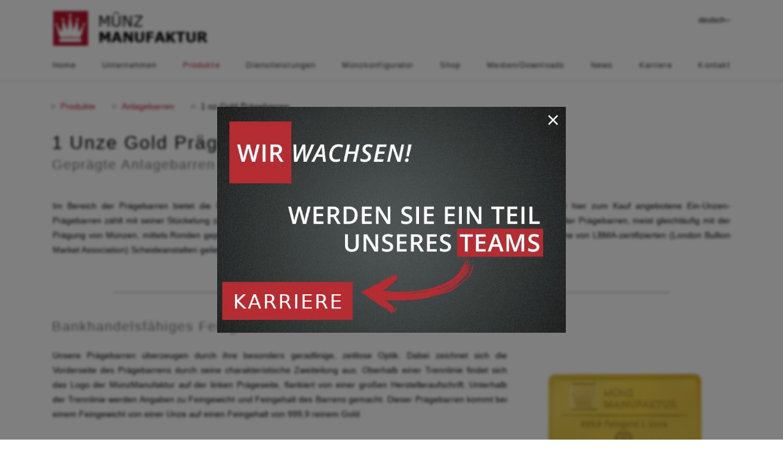

--- FILE ---
content_type: text/html; charset=UTF-8
request_url: https://www.muenzmanufaktur.com/1-oz-gold-praegebarren
body_size: 6693
content:
<!DOCTYPE html>


<html lang="de">
<head>
    <meta http-equiv="content-type" content="text/html; charset=utf-8" />
    <meta name="viewport" content="width=device-width, initial-scale=1.0"/>

                 <link rel="alternate" href="https://www.muenzmanufaktur.com/1-oz-gold-praegebarren" hreflang="de-DE" />    
                        <link rel="alternate" href="https://www.muenzmanufaktur.com/1-oz-gold-minted-ingots" hreflang="en-US" />    
                         
    <title>MünzManfaktur Gold Prägebarren 1 unze</title>
    <meta name="description" content="1oz Goldbarren als Prägebarren von der MünzManufaktur kaufen oder verkaufen. Jetzt im Onlineshop zum Bestpreis sichern!" />
    <meta name="keywords" content="" />
    <link rel="stylesheet" type="text/css" href="site/templates/standard/css/layout.css" />    
    <link rel="apple-touch-icon" sizes="57x57" href="/apple-icon-57x57.png">
<link rel="apple-touch-icon" sizes="60x60" href="/apple-icon-60x60.png">
<link rel="apple-touch-icon" sizes="72x72" href="/apple-icon-72x72.png">
<link rel="apple-touch-icon" sizes="76x76" href="/apple-icon-76x76.png">
<link rel="apple-touch-icon" sizes="114x114" href="/apple-icon-114x114.png">
<link rel="apple-touch-icon" sizes="120x120" href="/apple-icon-120x120.png">
<link rel="apple-touch-icon" sizes="144x144" href="/apple-icon-144x144.png">
<link rel="apple-touch-icon" sizes="152x152" href="/apple-icon-152x152.png">
<link rel="apple-touch-icon" sizes="180x180" href="/apple-icon-180x180.png">
<link rel="icon" type="image/png" sizes="192x192"  href="/android-icon-192x192.png">
<link rel="icon" type="image/png" sizes="32x32" href="/favicon-32x32.png">
<link rel="icon" type="image/png" sizes="96x96" href="/favicon-96x96.png">
<link rel="icon" type="image/png" sizes="16x16" href="/favicon-16x16.png">
<link rel="icon" href="/favicon.ico">
<link rel="manifest" href="/manifest.json">
<meta name="msapplication-TileColor" content="#ffffff">
<meta name="msapplication-TileImage" content="/ms-icon-144x144.png">
<meta name="theme-color" content="#ffffff">

<link rel="canonical" href="https://www.muenzmanufaktur.com/1-oz-gold-praegebarren" />

    <script type="text/javascript" src="site/templates/scripts/jquery.js"></script>
   
   
    
            <link rel="stylesheet" type="text/css" href="modules/basisContactForm/template/css/frontend.css" />
            <script type="text/javascript" src="modules/basisContactForm/template/scripts/jquery.validate.js"></script>
             

 <script type="application/ld+json">
    {
      "@context": "https://schema.org",
      "@type": "BreadcrumbList",
      "itemListElement": [
                
                
               
       
      
      {
        "@type": "ListItem",
        "position": 1,
        "name": "Produkte",
        "item": "https://www.muenzmanufaktur.com/produkte"
      },

              
       
      
      {
        "@type": "ListItem",
        "position": 2,
        "name": "Anlagebarren",
        "item": "https://www.muenzmanufaktur.com/anlagebarren"
      },

              
                
      
      {      
        "@type": "ListItem",
        "position": 3,
        "name": "1 oz Gold Prägebarren",
        "item": "https://www.muenzmanufaktur.com/1-oz-gold-praegebarren"
      }
      
      
       
      
      ]
    }
</script>                 
  
 
 	

<script type="application/ld+json">
{
  "@context": "https://schema.org",
  "@type": "Corporation",
  "name": "M&Uuml;NZMANUFAKTUR Medaillen und M&uuml;nzen GmbH",
  "url": "https://www.muenzmanufaktur.com/",
  "logo": "https://www.muenzmanufaktur.com/images/dbimages/logo_0000017.png",
  "contactPoint": {
    "@type": "ContactPoint",
    "telephone": "+49 7033 69274 0",
    "contactType": "customer service",
    "areaServed": "DE",
    "availableLanguage": ["en","German"]
  },
  "sameAs": [
    "https://www.facebook.com/muenzmanufaktur/"
  ]
}
</script>

<script type="text/javascript">
    $(document).ready(function() {
        let jqGoogleMapsWrapper = $('.google-maps');
        jqGoogleMapsWrapper.children('iframe').hide();
        let jqGoogleMapsConsentBG = $('<div class="googlemaps-consent-background"><p><span>Mit dem Laden der Karte akzeptieren Sie die Datenschutzerkl&auml;rung von Google.</span></p><p><a href="https://policies.google.com/privacy?hl=de" style="font-size: 14px;background-color: #fbebe1;padding: 10px 20px 6px 20px;border-radius: 5px;">Mehr erfahren</a></p></div>');
        jqGoogleMapsWrapper.append(jqGoogleMapsConsentBG);
        let jqGoogleMapsConsentBtn = $('<button>Karte anzeigen</button>')
        jqGoogleMapsConsentBtn.on('click', function (evt) {
            $('.googlemaps-consent-background').hide();
            let jqGoogleMapsIframe = $('.google-maps iframe');
            jqGoogleMapsIframe.attr('src', jqGoogleMapsIframe.data('src')).show();
        });
        jqGoogleMapsConsentBG.append(jqGoogleMapsConsentBtn);
    });
</script>

<script type="application/ld+json">
{
  "@context": "https://schema.org",
  "@type": "LocalBusiness",
  "name": "M&Uuml;NZMANUFAKTUR Medaillen und M&uuml;nzen GmbH",
  "image": "https://www.muenzmanufaktur.com/images/dbimages/logo_0000017.png",
  "@id": "https://www.muenzmanufaktur.com/",
  "url": "https://www.muenzmanufaktur.com/",
  "telephone": "+49 7033 69274 0",
  "address": {
    "@type": "PostalAddress",
    "streetAddress": "Frankenstra&szlig;e 1",
    "addressLocality": "Heimsheim",
    "postalCode": "71296",
    "addressCountry": "DE"
  },
  "geo": {
    "@type": "GeoCoordinates",
    "latitude": 48.8254101,
    "longitude": 8.8712308
  },
  "openingHoursSpecification": [{
    "@type": "OpeningHoursSpecification",
    "dayOfWeek": [
      "Monday",
      "Tuesday",
      "Wednesday",
      "Thursday"
    ],
    "opens": "08:30",
    "closes": "16:00"
  },{
    "@type": "OpeningHoursSpecification",
    "dayOfWeek": "Friday",
    "opens": "08:30",
    "closes": "12:00"
  }],
  "sameAs": [
"https://www.facebook.com/muenzmanufaktur/"
  ] 
}
</script>


              
 
 
  
</script>
    <script type="text/javascript">
        $(document).ready(function() {
            if (document.cookie.split(';').some((item) => item.trim().startsWith('DSGVO-Consent='))) {
                $('.consent-wrapper').hide();
            } else {
                $('.consent-popup').on('click', function() {
                    document.cookie = "DSGVO-Consent=accepted; path=/; max-age=" + (24 * 60 * 60);
                    $('.consent-wrapper').fadeOut();
                });
            }
        });
    </script>
 
 

               
 
 
  
</head>
<body>  


<header>

    
    <div class="container">
    <div class="logo"><a href="https://www.muenzmanufaktur.com/"><img src="images/dbimages/logo_0000017.png" alt="Logo der M&uuml;nzManufaktur" tite="Logo M&uuml;nzManufaktur" /></a></div>

<!--        <form class="search" name="suchForm" method="post">
            <input type="text" name="suchInput" value="Suchbegriff eingeben" onclick="if (this.value == 'Suchbegriff eingeben') { this.value = '' };" />
        </form>
-->






                <form class="languageBox" name="sprachwahl" method="get" action="https://www.muenzmanufaktur.com/"> 
          <select name="sprachid" onchange="if (document.sprachwahl.sprachid.value){ document.location.href = document.sprachwahl.sprachid.value; }">                        
             
            <option value="https://www.muenzmanufaktur.com/1-oz-gold-praegebarren" selected="selected">
            deutsch            </option>
                                        
             
            <option value="https://www.muenzmanufaktur.com/1-oz-gold-minted-ingots">
            english            </option>
                                        
          </select>
        </form>
        

    </div>




 


<nav class="firstNav">
    <div class="container">
        <a class="toggleMenu" style="display: none;" href="#">   <i class="fa fa-bars"></i>   </a>
        <ul class="nav2">
                        <li><a  href="home">Home</a>
           
                            </li>
                        <li><a  href="unternehmen">Unternehmen</a>
           
                                    <ul>
                                                <li>
                        <a href="team">Team</a>
                        
                        
                                                    </li>
                                                <li>
                        <a href="geschichte">Geschichte</a>
                        
                        
                                                    </li>
                                                <li>
                        <a href="referenzen">Referenzen</a>
                        
                        
                                                    </li>
                                                <li>
                        <a href="philosophie">Philosophie</a>
                        
                        
                                                    </li>
                                                <li>
                        <a href="zertifizierung">Zertifizierung</a>
                        
                        
                                                    </li>
                                            </ul>
                                </li>
                        <li><a style="color:#b5122c"; href="produkte">Produkte</a>
           
                                    <ul>
                                                <li>
                        <a href="medaillen">Medaillen</a>
                        
                        
                                                            <ul>
                                                                        <li><a href="staedtemedaillen">Städtemedaillen</a></li>
                                                                        <li><a href="schuetzenmedaillen">Schützenmedaillen</a></li>
                                                                        <li><a href="promotionsmedaillen">Promotionsmedaillen</a></li>
                                                                        <li><a href="firmenmedaillen">Firmenmedaillen</a></li>
                                                                        <li><a href="vereinsmedaillen">Vereinsmedaillen</a></li>
                                                                        <li><a href="gemeindemedaillen">Gemeindemedaillen</a></li>
                                                                        <li><a href="jubilaeumsmedaillen">Jubiläumsmedaillen</a></li>
                                                                        <li><a href="gedenkmedaillen">Gedenkmedaillen</a></li>
                                                                        <li><a href="ehrenmedaillen">Ehrenmedaillen</a></li>
                                                                        <li><a href="dienstjubilaeum-20-jahre">Dienstjubiläum 20 Jahre</a></li>
                                                                    </ul>
                                                        </li>
                                                <li>
                        <a href="muenzen">Münzen</a>
                        
                        
                                                    </li>
                                                <li>
                        <a href="sonderanfertigungen">Sonderanfertigungen</a>
                        
                        
                                                    </li>
                                                <li>
                        <a href="sonstiges">Sonstiges</a>
                        
                        
                                                    </li>
                                                <li>
                        <a href="anlagebarren">Anlagebarren</a>
                        
                        
                                                            <ul>
                                                                        <li><a href="1-oz-gold-gussbarren">1 oz Gold Gussbarren</a></li>
                                                                        <li><a href="50-g-gold-gussbarren">50 g Gold Gussbarren</a></li>
                                                                        <li><a href="100-g-gold-gussbarren">100 g Gold Gussbarren</a></li>
                                                                        <li><a href="250-g-gold-gussbarren">250 g Gold Gussbarren</a></li>
                                                                        <li><a href="500-g-gold-gussbarren">500 g Gold Gussbarren</a></li>
                                                                        <li><a href="1-kg-gold-gussbarren">1 kg Gold Gussbarren</a></li>
                                                                        <li><a href="1-g-gold-praegebarren">1 g Gold Prägebarren</a></li>
                                                                        <li><a href="5-g-gold-praegebarren">5 g Gold Prägebarren</a></li>
                                                                        <li><a href="10-g-gold-praegebarren">10 g Gold Prägebarren</a></li>
                                                                        <li><a href="1-oz-gold-praegebarren">1 oz Gold Prägebarren</a></li>
                                                                        <li><a href="50-g-gold-praegebarren">50 g Gold Prägebarren</a></li>
                                                                        <li><a href="100-g-gold-praegebarren">100 g Gold Praegebarren</a></li>
                                                                    </ul>
                                                        </li>
                                                <li>
                        <a href="motivbarren">Motivbarren</a>
                        
                        
                                                    </li>
                                            </ul>
                                </li>
                        <li><a  href="dienstleistungen">Dienstleistungen</a>
           
                                    <ul>
                                                <li>
                        <a href="design-und-entwicklung">Design & Entwicklung</a>
                        
                        
                                                    </li>
                                                <li>
                        <a href="praegewerkzeuge">Prägewerkzeuge</a>
                        
                        
                                                    </li>
                                                <li>
                        <a href="rondenfertigung">Rondenfertigung</a>
                        
                        
                                                    </li>
                                                <li>
                        <a href="gravurservice">Gravurservice</a>
                        
                        
                                                    </li>
                                                <li>
                        <a href="galvanik">Galvanik</a>
                        
                        
                                                    </li>
                                                <li>
                        <a href="verpackung">Verpackung</a>
                        
                        
                                                    </li>
                                                <li>
                        <a href="schaupraegung">Schauprägung</a>
                        
                        
                                                    </li>
                                                <li>
                        <a href="auftragspraegungen">Auftragsprägungen</a>
                        
                        
                                                    </li>
                                                <li>
                        <a href="technologie">Technologie / Werkstoffe</a>
                        
                        
                                                    </li>
                                                <li>
                        <a href="recycling">Edelmetall Recycling</a>
                        
                        
                                                    </li>
                                                <li>
                        <a href="juwelierservice">Juwelierservice</a>
                        
                        
                                                    </li>
                                                <li>
                        <a href="consulting">Consulting</a>
                        
                        
                                                    </li>
                                            </ul>
                                </li>
                        <li><a  href="muenzkonfigurator">Münzkonfigurator</a>
           
                            </li>
                        <li><a  href="shop">Shop</a>
           
                            </li>
                        <li><a  href="download">Medien/Downloads</a>
           
                            </li>
                        <li><a  href="news">News</a>
           
                            </li>
                        <li><a  href="karriere">Karriere</a>
           
                            </li>
                        <li><a  href="kontakt">Kontakt</a>
           
                            </li>
                    </ul>
    </div>
</nav> 



</header>

        <div class="consent-wrapper">
        <div class="consent-background-mask"></div>
        <div class="consent-popup"></div>
    </div>
    <script type="text/javascript">
    
    function getAllBoxImagesDonePromise() {
        var d = $.Deferred();
        var imgs = $(".page-boxes-wrapper img");
        imgs.one("load.allimages error.allimages", function() {
            imgs = imgs.not(this);
            if (imgs.length == 0) {
                d.resolve();
            }
        });

        var complete = imgs.filter(function() { return this.complete; });

        complete.off(".allimages");
        imgs = imgs.not(complete);
        complete = undefined;

        if (imgs.length == 0) {
            d.resolve();
        }

        return d.promise();
    }

    function adjustBoxWrapperHeight() {

        let jqBoxesWrapper = $('.page-boxes-wrapper');
        if(jqBoxesWrapper.length > 0) {
            jqBoxesWrapper.each(function(index, boxWrapper){
                let columnHeights = [0,0,0];
                let columnIndex = 0;
                let jqBoxWrapper = $(boxWrapper);
                jqBoxWrapper.children(':visible').each(function(index, element) {
                    let jqElement = $(element);
                    console.log(element, jqElement.outerHeight(true));
                    if(jqElement.hasClass('page-box-threecol-break') || jqElement.hasClass('page-box-twocol-break')) {
                        columnIndex++;
                    } else {
                        columnHeights[columnIndex] += jqElement.outerHeight() + 1;
                    }
                });
                console.log(columnHeights);
                jqBoxWrapper.height(columnHeights.reduce(function(prev, cur) {if(cur > prev) return cur; return prev;}));
            });
        }
    }

    $(document).ready(function() {
        getAllBoxImagesDonePromise().then(adjustBoxWrapperHeight);
        $(window).on('resize', adjustBoxWrapperHeight);
    });
</script>

    <div class="page-text">
                <script type="application/ld+json">
        {
            "@context": "https://schema.org/",
            "@type": "Product",
            "@id": "https://www.muenzmanufaktur.com/1-oz-gold-praegebarren",
            "name": "1 Unze Gold Prägebarren",
            "image": "https://www.muenzmanufaktur.com/images/1_oz_goldbarren_gepraegt.jpg",
            "aggregateRating": {
                    "@type": "AggregateRating",
                    "ratingValue": "4,9",
                    "bestRating": "5",
                    "ratingCount": "22"
                }
        }
    </script>
<div class="page-head" style="height: 130px;">&nbsp;</div>

<div class="page-body" style="background-color: #fff; color: #a2a3a7">
<div class="page-content"><ul class="breadcrumb_nav"><li><a href="produkte">Produkte</a></li><li><a href="anlagebarren">Anlagebarren</a></li><li class="breadcrumb_nav_currentpage">1 oz Gold Prägebarren</li></ul>
<p>&nbsp;</p>

<h1><span style="color: #000;font-size: 140%;">1 Unze Gold Pr&auml;gebarren</span></h1>

<h2>Gepr&auml;gte Anlagebarren der M&uuml;nzManufaktur - 1 oz Gold</h2>

<div style="font-size: 14px;line-height: 24px;padding-top: 20px;padding-bottom: 10px;color: #000;margin-left: 1.3%;margin-right: 1.3%;text-align: justify;">Im Bereich der Pr&auml;gebarren bietet die <a href="/">M&uuml;nzManufaktur</a> gepr&auml;gtes Anlagegold in sechs verschiedenen <a href="https://de.wikipedia.org/wiki/St%C3%BCckelung" target="_blank">St&uuml;ckelungen</a> an. Der hier zum Kauf angebotene Ein-Unzen-Pr&auml;gebarren z&auml;hlt mit seiner St&uuml;ckelung zu den absoluten Klassikern unter den Goldbarren. Im Gegensatz zum Gussbarren wird der Pr&auml;gebarren, meist gleichl&auml;ufig mit der Pr&auml;gung von M&uuml;nzen, mittels Ronden gepr&auml;gt. Die M&uuml;nzManufaktur pr&auml;gt ihre <a href="https://www.muenzmanufaktur.com/anlagebarren">Anlagebarren</a> in Eigenproduktion mit Ronden, welche von LBMA-zertifizierten (London Bullion Market Association) Scheideanstalten geliefert werden.</div>

<p>&nbsp;</p>

<div id="seminarinformationen-separator">&nbsp;</div>

<h3>Bankhandelsf&auml;higes Feingold</h3>

<div style="font-size: 14px;line-height: 24px;padding-top: 20px;padding-bottom: 10px;color: #000;margin-left: 1.3%;margin-right: 1.3%;text-align: justify;"><img alt="1 oz Goldbarren geprägt" class="dreiunddreissigProzent" src="/images/1_oz_goldbarren_gepraegt.jpg" style="float: right;box-shadow: none;" title="Foto eines unserer geprägten Goldbarren mit einem Gewicht von 1 Unze" />Unsere Pr&auml;gebarren &uuml;berzeugen durch ihre besonders geradlinige, zeitlose Optik. Dabei zeichnet sich die Vorderseite des Pr&auml;gebarrens durch seine charakteristische Zweiteilung aus. Oberhalb einer Trennlinie findet sich das Logo der M&uuml;nzManufaktur auf der linken Pr&auml;geseite, flankiert von einer gro&szlig;en Herstelleraufschrift. Unterhalb der Trennlinie werden Angaben zu Feingewicht und Feingehalt des Barrens gemacht. Dieser Pr&auml;gebarren kommt bei einem Feingewicht von einer Unze auf einen Feingehalt von 999,9 reinem Gold.<br />
<br />
Als <strong>weiteres, eindrucksvolles Zeugnis von Qualit&auml;t</strong> finden sich&nbsp;den Angaben zu Gewicht und Feingehalt nachstehend, der &bdquo;Melter-Assayer&ldquo;-Stempel sowie die Pr&auml;gung &bdquo;Made in Germany&ldquo;.<br />
<br />
Die R&uuml;ckseite des Barrens bleibt frei von Angaben.</div>

<p>&nbsp;</p>

<div id="seminarinformationen-separator">&nbsp;</div>

<div class="page-boxes-wrapper">
<div class="page-box steuer-box2" style="padding: 20px;"><img alt="1 oz gold" src="images/schwarz-kachel.jpg" style="width: 100%;display: block;" /></div>

<p>&nbsp;</p>

<div class="page-box-threecol-break">&nbsp;</div>

<div class="page-box steuer-box3" style="background-color: #a2a3a7;padding: 20px;box-shadow: 0px 13px 14px 0px rgba(50, 50, 50, 0.6);">
<div class="interaction-box">
<div class="interaction-button"><a href="https://www.muenzkauf.de/shop/goldbarren/1-unze-goldbarren.html" style="color: #fff;" target="_blank">zum Shop</a></div>

<div class="interaction-link"><span>www.muenzkauf.de</span></div>
</div>
</div>

<div class="page-box-threecol-break">&nbsp;</div>

<div class="page-box-twocol-break">&nbsp;</div>

<div class="page-box steuer-box2" style="padding: 20px;"><img alt="anlagegold 1 oz" src="images/schwarz-kachel.jpg" style="width: 100%;display: block;" /></div>

<p>&nbsp;</p>
</div>

<div style="clear:both; float: none;"><!-- --></div>

<p>&nbsp;</p>

<div id="seminarinformationen-separator">&nbsp;</div>

<h3>Jetzt unverbindlich anfragen</h3>

<p>&nbsp;</p>

<p><script>

    $(document).ready(function(){
        // Validierung des Formulars beim Klick auf Absenden
        $("#formularsenden").validate({
            
            // Fehlerhandling ersetzen in das Label
            errorPlacement: function(error, element) {
                // Append error within linked label
                $( element )
                    .closest( "form" )
                    .find( "label[for='" + element.attr( "id" ) + "']" )
                    .append( error );
            },
            errorElement: "span",

            rules: {
                vorname: "required",
                name: "required",
                betreff: "required",
                text: "required",
 
                telefon: "number",
                email: {
                    required: true,
                    email: true
                }

            },
            //Standardtexte überschreiben / Übersetzen
            messages: {
                name: "Bitte ausfüllen.",
                vorname: "Bitte ausfüllen.",
                text: "Bitte ausfüllen.",
                betreff: "Bitte ausfüllen.",
                email: "Bitte geben Sie eine valide E-Mail Adresse ein."

            }
        })
    });


</script>

    <form id="formularsenden" name="kontaktFormular" method="post">
        <input type="hidden" name="formaction" value="absenden" />
        <div class="InputZweiteilig50Prozent">
            <label for="vorname">Vorname*:</label>
            <label for="name">Nachname*:</label>
            <input class="InputZweiteilig50Prozent" id="vorname" type="text" name="vorname" value="" />
            <input id="name" type="text" name="name" value="" />
        </div>
        <div>
            <label for="firma">Unternehmen:</label>
            <input id="firma" type="text" name="firma" value="" />
        </div>
        <div class="geteiltInput">
            <label for="rufnummer">Telefon:</label>
            <input class="inputFirst" id="vorwahl" type="text" name="vorwahl" value="" /> 
            <input class="inputSecond" id="telefon" type="text" name="telefon" value="" />
        </div>
        <div>
            <label for="email">E-Mail Adresse*:</label>
            <input id="email" type="text" name="email" value="" />
        </div>
        <div>
            <label for="betreff">Betreff*:</label>
            <input id="betreff" type="text" name="betreff" value="" />
        </div>
        <div>
            <label for="text">Nachricht*:</label>
            <textarea id="text" name="text"></textarea>
        </div>
        
        <p style="color: #000;">Informationen zum Datenschutz bei der Nutzung dieses Kontaktformulars finden Sie <a href="/datenschutz" style="color: #b5152b;">hier</a>.</p>
            
        <input class="backPfeil" type="submit" value="Senden" />
    
    </form>
    </p>
</div>
</div>
    </div>


<footer>
    
    <div class="container">

        
                                    <div class="footBoxes">
                    <h4>Kontakt</h4>
                    <p>M&Uuml;NZMANUFAKTUR<br />
Medaillen und M&uuml;nzen GmbH</p>

<p>Alemannenstr. 5<br />
71296 Heimsheim</p>

<p>Telefon: 07033 69274 0<br />
Fax: 07033 69274 29<br />
info@muenzmanufaktur.com</p>
                                    </div>
                            <div class="footBoxes">
                    <h4>Geschäftszeiten</h4>
                    <p>Montag &ndash; Donnerstag:<br />
08:30 Uhr &ndash; 16:00 Uhr</p>

<p>Freitag:<br />
08:30 Uhr &ndash; 12:00 Uhr</p>                                    </div>
                            <div class="footBoxes">
                    <h4>Informationen</h4>
                    <p><a href="/impressum">Impressum</a></p>

<p><a href="/datenschutz">Datenschutz</a></p>

<p><a href="/agb">AGB</a></p>

<div class="footIcons"><a href="https://fpm.climatepartner.com/tracking/18145-2112-1001/de" rel="nofollow" target="_blank"><img alt="Münzmanufaktur Klimaneutral ClimatePartner" src="images/klimaneutral.png" /></a></div>
                                    </div>
                            
    </div>


    <div class="copyFooter">
        <div class="container" style="padding-right: 0px;">
         
            <span>Copyright &copy; 
          2025 by <strong>M&Uuml;NZMANUFAKTUR | Medaillen und M&uuml;nzen GmbH</strong></span>
          


         
        </div>
    </div>
    
    
</footer>



    <footer style="position: sticky;bottom: 0;left: 0;width: 100%;position: fixed;bottom: 0;left: 0;width: 100%;padding-bottom: 0px;background-color: #445052;z-index: 10000;">
    
<div class="copyFootersticky">
        <div class="container" style="padding-right: 0px;">         
            <div class="sm" style="margin-left: auto;margin-right: auto;margin-top: 15px;margin-bottom: 15px;"">                       
          <a href="tel:+49 7033 69274 0"><img src="/images/footer-phone.png" alt="Telefon" title="phone" /></a>
          <a href="mailto:info@muenzmanufaktur.com"><img src="/images/footer-mail.png" alt="E-Mail" title="mail" /></a>
          
                  
          </div>                  
        </div>
    </div>    
       
</footer>



<script src="site/templates/scripts/responsive_nav.js"></script>

</body>
</html>

--- FILE ---
content_type: text/css
request_url: https://www.muenzmanufaktur.com/site/templates/standard/css/layout.css
body_size: 7053
content:
html,body,div,span,applet,object,iframe,h1,h2,h3,h4,h5,h6,p,blockquote,pre,a,abbr,acronym,address,big,cite,code,del,dfn,em,img,ins,kbd,q,s,samp,small,strike,strong,sub,sup,tt,var,b,u,i,center,dl,dt,dd,ol,ul,li,fieldset,form,label,legend,caption,tbody,tfoot,thead,tr,th,td,article,aside,canvas,details,embed,figure,figcaption,footer,header,hgroup,menu,nav,output,ruby,section,summary,time,mark,audio,video{border:0;font-size:100%;font:inherit;vertical-align:baseline;margin:0;padding:0;text-decoration:none;}
@font-face{font-family:'FontAwesome';src:url('../fonts/fontawesome-webfont.woff?v=4.5.0');font-weight:normal;font-style:normal;}
.fa{display:inline-block;font:normal normal normal 14px/1 FontAwesome;font-size:inherit;text-rendering:auto;-webkit-font-smoothing:antialiased;-moz-osx-font-smoothing:grayscale;color:#000;}
.fa-navicon:before,.fa-reorder:before,.fa-bars:before{content:"\f0c9";}
article,aside,details,figcaption,figure,footer,header,hgroup,menu,nav,section{display:block;}
body{line-height:1}
.footBoxes a{color:#fff;}
ol,ul{list-style:decimal;}
blockquote,q{quotes:none}
blockquote:before,blockquote:after,q:before,q:after{content:none}
table{border-collapse:collapse;border-spacing:0}
*,*:before,*:after{box-sizing:border-box;}
strong{font-weight:bold;}
u{text-decoration:underline;}
i{font-style:italic;}
body{width:100%;font-family:helvetica,verdana;color:#000;font-size:12px;word-wrap:break-word;margin:auto;max-width:1950px;border-top-color:#e5e5e5;border-top:1px solid grey;}
.consent-background-mask{position:fixed;left:0;top:0;right:0;bottom:0;z-index:1000;backdrop-filter:blur(2px);background-color:rgba(1,1,1,0.5);}
.consent-popup{position:fixed;left:50%;top:50%;transform:translateX(-50%) translateY(-50%);width:90%;max-width:800px;min-height:370px;z-index:1010;padding:20px;border-radius:5px;background-image:url('../images/popup_bg.jpg');background-size:cover;background-position:50% 0%;text-align:center;background-size:contain;background-repeat:no-repeat;background-position:center;}
.consent-close{position:absolute;right:10px;top:10px;z-index:100;cursor:pointer;padding:10px;}
.consent-close:before{content:"X";}
.consent-head{position:relative;width:100%;font-size:22px;font-weight:bold;margin-top:10px;}
.consent-popup h3{margin-bottom:10px;width:50%;text-align:center;margin-left:auto;margin-right:auto;}
.consent-popup p{font-size:20px;margin-top:35px;margin-bottom:70px;color:white;}
.diagonal-box{background-color:#65C7F2;text-align:center;padding-top:15px;color:#fff;background:linear-gradient(105deg,transparent 80px,#cad400 0,#cad400 85%,transparent 20px ) top right;margin-left:10%;margin-right:10%;}
.google-maps{background-color:#EEE;width:97.5%;height:100%;margin-left:auto;margin-right:auto;box-shadow:0px 13px 14px 0px rgba(50,50,50,0.5);}
.google-maps{position:relative;padding-bottom:36.25%;padding-top:30px;height:0;overflow:hidden;}
.google-maps iframe{position:absolute;top:0;left:0;width:100%;height:100%;}
.googlemaps-consent-background{background-image:url("../images/kontakt-map-preview.webp");background-repeat:no-repeat;background-size:cover;padding:20px;text-align:center;position:absolute;top:0;left:0;right:0;bottom:0;}
.googlemaps-consent-background span{color:#000000;background-color:#fbebe1;padding:10px 20px 6px 20px;border-radius:5px;}
.googlemaps-consent-background button{font-size:200%;padding:20px 40px;position:absolute;top:50%;left:50%;transform:translateX(-50%) translateY(-50%);font-weight:bold;}
header{background:#fff;height:133px;position:fixed;top:0;left:0;right:0;z-index:600;border-bottom-color:#e5e5e5;border-bottom:1px solid #26222242;}
.header-placeholder{height:113px;background-color:#000;}
.banner-image{height:110px;}
div.bannerx{max-width:1100px;margin:auto;position:relative;width:100%;padding-left:0px;padding-right:0px;z-index:1;}
div.container,div.artikelContainer{max-width:1108.43px;margin:auto;width:100%;padding-left:0px;margin-top:-2px;position:relative;position:;margin-bottom:10px;}
.pinsel-bg{position:absolute;opacity:0.12;width:100%;height:auto;max-width:1950px;}
a{color:#b5142b;}
a:hover{color:#fff;color:#b5142b;}
.nav2 > li > a{line-height:15px;padding:5px;padding-left:25px;padding-right:25px;display:block;transition:color 0.3s linear 0s;font-size:11px;color:#fff;text-align:center;transition:transform 1s ease-out 0s,-webkit-transform 1s ease-out 0s;}
.nav2 > li a:hover{-moz-transform:scale(1.1);-webkit-transform:scale(1.1);transform:scale(1.1);}
div.copyFooter ul li a{transition:transform 1s ease-out 0s,-webkit-transform 1s ease-out 0s;font-size:11px;line-height:40px;text-transform:uppercase;letter-spacing:1.2px;color:#fff;}
div.copyFooter ul li a:hover{color:#fff;-moz-transform:scale(1.1);-webkit-transform:scale(1.1);transform:scale(1.1);}
.page-box a img{transition:transform 0.6s ease-out 0s,-webkit-transform 0.6s ease-out 0s;box-shadow:0px 13px 14px 0px rgba(50,50,50,0.6);}
.page-box td a img{transition:transform 0.5s ease-out 0s,-webkit-transform 0.5s ease-out 0s;}
.page-box span{font-size:14px;align-content:center;color:#373637;}
div.copyFootersticky{display:none;}
.page-box a img:hover{color:#fff;-moz-transform:scale(1.1);-webkit-transform:scale(1.1);transform:scale(1.07);}
.page-box td a img:hover{color:#fff;-moz-transform:scale(1.1);-webkit-transform:scale(1.1);transform:scale(1.1);}
.page-box-50 a img{transition:transform 0.5s ease-out 0s,-webkit-transform 0.5s ease-out 0s;}
.page-box-50 a img:hover{color:#fff;-moz-transform:scale(1.1);-webkit-transform:scale(1.1);transform:scale(1.05);}
.page-box2 a img{transition:transform 1s ease-out 0s,-webkit-transform 1s ease-out 0s;}
.page-box2x a img{transition:transform 1s ease-out 0s,-webkit-transform 1s ease-out 0s;}
.inner-page-box2-text{letter-spacing:0.9px;padding-bottom:15px;padding-left:20px;padding-right:20px;}
.sm{margin-top:18px;}
.sm a{margin-right:20px;}
.footIcons img{width:84%;margin-top:19px;
/*! margin-left:60px;*/
max-width:270px;}
.page-box2 a img:hover{}
.page-box:hover{position:relative;position:relative;-webkit-transition:.5s;-o-transition:.5s;transition:.5s;}
p{letter-spacing:0.9px;line-height:24px;padding-bottom:10px;margin-top:5px;}
p.blocks{margin-bottom:35px;}
div.artikelContainer{display:table;}
article{width:70%;}
aside{width:30%;}
.two-cell{float:left;width:47.4%;}
.subpages{margin-right:-25px;}
.subpage-box{background-color:#fff;height:auto;margin:15px;padding:0 !important;position:relative;width:calc(100% / 2 - 25px);transition:transform 0.4s ease-out 0s,-webkit-transform 0.4s ease-out 0s;}
.floatLeft.box.subpage-box:hover{transform:scale(1.05);}
.subpage-box:nth-child(2n+1){margin-left:0;}
.subpage-box a img{height:80px;margin-left:0%;margin-top:0%;width:80px;float:left;}
.subpage-box a dl{background-color:#e5e6e7;bottom:0;color:#f5900c;margin:0;padding:15px;overflow:hidden;min-height:80px;}
.subpage-box dl{background-color:#e5e6e7;bottom:0;color:#f5900c;margin:0;padding:15px;overflow:hidden;min-height:80px;}
.subpage-box dt strong{-moz-osx-font-smoothing:grayscale;color:#f5900c;margin-bottom:10px;margin-top:10px;font-weight:bold;}
.subpage-box a dt strong{-moz-osx-font-smoothing:grayscale;color:#000000;margin-bottom:10px;margin-top:10px;font-weight:bold;}
.subpage-box span{display:block;height:87px;position:relative;width:100%;padding-left:0px;text-align:justify;margin-top:10px;overflow:hidden;}
.subpage-box span:hover{color:#666;}
.floatLeft.box.subpage-box a:hover{color:#666;}
.subpage-box2{height:auto;margin:15px;padding:0 !important;position:relative;width:calc(100% / 4 - 30px);transition:transform 0.4s ease-out 0s,-webkit-transform 0.4s ease-out 0s;}
.floatLeft.box.subpage-box2:hover{transform:scale(1.07);}
.subpage-box2:nth-child(2n+1){position:relative;}
.subpage-box2 a img{width:100%;height:auto;display:block;}
.subpage-box2 a dl{background-color:#e5e6e7;bottom:0;color:#f5900c;margin:0;padding:15px;overflow:hidden;min-height:80px;}
.subpage-box2 dl{background-color:#e5e6e7;bottom:0;color:#f5900c;margin:0;padding:15px;overflow:hidden;min-height:130px;box-shadow:0px 15px 15px -15px rgba(0,0,0,0.6);margin-bottom:25px;}
.subpage-box2 dt strong{-moz-osx-font-smoothing:grayscale;color:#f5900c;margin-bottom:10px;margin-top:10px;font-weight:bold;}
.subpage-box2 a dt strong{-moz-osx-font-smoothing:grayscale;color:#000000;margin-bottom:10px;margin-top:10px;font-weight:bold;}
.subpage-box2 span{text-align:center;z-index:1;color:#000;text-align:center;margin-top:-230%;margin-left:12%;font-size:170%;display:inline-block;height:100px;vertical-align:middle;line-height:200px;text-align:center;text-transform:uppercase;}
.subpage-box2 span:hover{color:#666;}
.floatLeft.box.subpage-box2 a:hover{color:#666;}
.subpage-box2 dt{margin-bottom:10px;font-size:160%;line-height:1.2em;}
footer{box-shadow:0 0 2px 0 rgba(0,0,0,0.1);margin-top:0px;padding-top:0px;background-color:#373637;background-color:#445052;}
.flexTable,div.flexmain{display:flex;display:-webkit-flex;align-items:stretch;flex-wrap:wrap;-webkit-flex-grow:1;flex-grow:1;-webkit-flex-basis:auto;flex-basis:auto;margin:auto;}
.table{display:table;}
.table .tabellenSpalte{display:table-cell;padding-right:5px;}
.floatLeft{float:left;padding-top:200px;}
.floatRight{float:right;padding-top:20px;padding-right:40px;background-image:linear-gradient(#ffffff 100px,#d4d5d7 600px);-ms-filter:"progid:DXImageTransform.Microsoft.gradient(GradientType=0,startColorstr=#ffffff,endColorstr=#d4d5d7ffffff)";background-color:#000000;}
.box{}
.hundertProzent{
/*! width:unset;*/
height:auto;margin-left:1.3%;margin-right:1.3%;widht:100%;width:-moz-available;}
.fuenfundsiebzigProzent{width:75%;height:auto;}
.sechsundsechzigProzent{width:66%;height:auto;}
.fuenfzigProzent{
/*! width:36%;*/
/*! height:auto;*/
/*! margin-left:20px;*/
/*! margin-bottom:10px;*/
/*! margin-top:5px;*/
width:40%;height:auto;margin-left:30px;margin-bottom:20px;margin-top:6px;}
.dreiunddreissigProzent{width:31.11%;height:auto;margin-left:20px;margin-bottom:20px;margin-top:4px;box-shadow:0px 13px 14px 0px rgba(50,50,50,0.6);box-shadow:0px 13px 14px 0px rgba(50,50,50,0.6);}
.vierzigProzent{width:40%;height:auto;margin-right:20px;margin-bottom:20px;}
.fuenfundzwanzigProzent{width:25%;height:auto;}
div.logo{}
div.logo a{}
div.logo img{height:76.7333px;padding-top:20px;margin-right:auto;margin-bottom:4px;margin-left:1px;}
.home-background{overflow:hidden;height:calc(100vh - 0px);}
.home-background video{width:100%;height:100%;object-fit:cover;}
@keyframes intro-fadeout{0%{width:100vw;}
25%{visibility:visible;opacity:1.0;transform:translateX(-50%) translateY(-50%) scale3d(1.0,1.0,1.0);}
60%{opacity:1.0;}
100%{transform:translateX(-50%) translateY(-50%) scale3d(0.0,0.0,0.0);opacity:0.0;width:100vw;}
}
.home-fadeout{position:absolute;z-index:1000;background-color:#000;left:50%;top:55%;transform:translateX(-50%) translateY(-50%);width:0;animation-name:intro-fadeout;animation-duration:5s;visibility:hidden;}
.home-fadeout:after{content:"";display:block;padding-bottom:100%;}
.home-fadeout img{top:45%;left:50%;transform:translateX(-50%);position:absolute;width:80%;}
.home-focus-square{position:absolute;z-index:500;top:55%;left:50%;transform:translateX(-50%) translateY(-50%);width:30%;min-width:300px;}
.home-focus-square:after{content:' ';padding-bottom:100%;}
.home-focus-square img{width:100%;max-height:calc(100vh - 200px);object-fit:scale-down;}
.home-focus-square .focus-square-img{position:absolute;left:50%;top:42.5%;transform:translateX(-50%) translateY(-50%);height:70%;opacity:0;transition:opacity 3s;}
.home-focus-square .focus-square-img-active{opacity:1;}
.page-head{width:100%;background-color:#fff;}
.page-head::after{content:' ';padding-top:33%;}
.page-head video{width:100%;margin-bottom:-2px;}
.page-head img.page-head-bg{width:100%;object-fit:cover;z-index:10;width:100%;
/*! object-fit:cover;*/
margin-top:155px;height:100%;}
.steuer-box h2{margin-top:10px;margin-bottom:40px;font-size:180%;text-align:center;color:#fff;line-height:25px;}
.steuer-rectangle{width:100%;position:relative;}
.steuer-rectangle h2{color:#ffffff;font-size:180%;position:absolute;top:0;left:0;}
.steuer-rectangle h3{color:#000;font-size:180%;position:absolute;bottom:0;right:0;}
.interaction-box{width:100%;height:100px;background-color:#fff;padding:10px;position:relative;padding-right:9px;text-align:center;}
.interaction-button{color:#fff;font-size:150%;background-color:#b4152b;padding:10px;text-align:center;cursor:pointer;position:relative;transition:transform 0.5s ease-out 0s,-webkit-transform 0.5s ease-out 0s;z-index:99;margin-left:-1px;}
.interaction-button a{color:##373637;}
.interaction-button:hover{transform:scale(1.07);}
.interaction-button:hover .select-box-content{}
.select-box-content{display:none;position:absolute;left:0;right:0;top:calc(100% + 5px);text-align:left;background-color:grey;margin-top:-5px;}
.select-box-content li{}
.select-box-content li:hover{background-color:#676767;}
.select-box-content li a{padding:10px;display:block;color:#000;}
.select-box-content li a span{font-size:100%;color:#fff;}
.interaction-link{margin-top:20px;}
.interaction-link a{text-align:center;display:block;color:#ef7d00;}
.interaction-link a img{display:inline-block;vertical-align:middle;width:25px;height:auto;}
.interaction-link a img:hover{transform:scale(1.0);}
.interaction-link a span{display:inline-block;vertical-align:middle;}
#seminarinformationen-separator{text-align:center;position:relative;padding:5px;margin-bottom:20px;}
#seminarinformationen-separator:after{content:' ';position:absolute;top:calc(50% - 2px);left:10%;width:80%;border-top:1px solid #a2a3a7;z-index:0;}
#seminarinformationen-separator span{color:#a2a3a7;font-size:150%;background-color:#464648;position:relative;z-index:20;padding-left:20px;padding-right:20px;}
#seminarinformationen-separator2{text-align:center;position:relative;padding:5px;margin-bottom:20px;}
#seminarinformationen-separator2:after{content:' ';position:absolute;top:calc(50% - 2px);left:10%;width:80%;border-top:1px solid white;z-index:10;}
#seminarinformationen-separator2 span{color:#ef7d00;font-size:150%;background-color:#000;position:relative;z-index:20;padding-left:20px;padding-right:20px;}
.page-box-50{float:left;width:calc(100% / 2 - 30px);margin:15px;min-height:600px;}
.page-box-50 h2{text-align:center;font-size:180%;color:#000;margin:10px;}
.page-box-50 h2 span{color:#fff;}
.page-box-50 h3{text-align:center;font-size:120%;color:#fff;margin:20px;}
.page-box-50 p{margin-top:10px;color:#000;font-size:14px;line-height:24px;min-height:190px;text-align:justify;}
.page-box-50 img{width:100%;vertical-align:;}
@media screen and (-ms-high-contrast:active),(-ms-high-contrast:none){.page-head img.page-head-bg{height:auto;margin-top:-60px;}
}
.page-head img.page-head-bg0{width:100%;height:100%;object-fit:cover;}
@media screen and (-ms-high-contrast:active),(-ms-high-contrast:none){.page-head img.page-head-bg0{height:auto;margin-top:-60px;}
}
@keyframes subbox-fadein{0%{opacity:0;}
25%{opacity:0;}
100%{opacity:1;}
}
.page-head img.page-head-focus-box{position:absolute;left:50%;top:60%;transform:translateX(-50%) translateY(-50%);z-index:100;height:70%;animation:subbox-fadein;animation-duration:4s;opacity:1;}
.page-content{max-width:1178px;margin-left:auto;margin-right:auto;padding:20px;margin-top:-2px;}
.page-boxes-wrapper{display:flex;flex-flow:column wrap;height:1500px;margin-left:auto;margin-right:auto;padding-top:15px;padding-left:13px;margin-bottom:-10px;margin-top:25px;}
.page-boxes-wrapper-a{display:flex;flex-flow:column wrap;width:99.5%;margin-left:auto;margin-right:auto;padding-top:15px;padding-left:11px;margin-bottom:15px;padding-right:12px;}
.page-box{width:31.3%;padding:3px;min-height:1px;padding:12px;padding-top:0px;padding-bottom:10px;position:relative;}
.page-box2{width:24.3%;padding:3px;z-index:1;min-height:1px;padding:12px;padding-top:0px;padding-bottom:10px;position:relative;float:left;height:auto;margin:15px;padding:0 !important;width:calc(100% / 4 - 30px);transition:transform 0.4s ease-out 0s,-webkit-transform 0.4s ease-out 0s;}
.page-box2:hover{color:#fff;-moz-transform:scale(1.1);-webkit-transform:scale(1.1);transform:scale(1.07);}
.page-box2x{width:24.3%;padding:3px;z-index:1;min-height:1px;padding:12px;padding-top:0px;padding-bottom:10px;position:relative;float:left;height:auto;margin:15px;padding:0 !important;width:calc(100% / 4 - 30px);transition:transform 0.4s ease-out 0s,-webkit-transform 0.4s ease-out 0s;}
.page-box2x:hover{color:#fff;-moz-transform:scale(1.1);-webkit-transform:scale(1.1);transform:scale(1.07);}
.page-box4{width:24.3%;padding:3px;z-index:1;min-height:1px;padding:12px;padding-top:0px;padding-bottom:10px;position:relative;float:left;height:auto;margin:15px;padding:0 !important;width:calc(100% / 4 - 30px);}
.page-box4 img{transition:transform 0.4s ease-out 0s,-webkit-transform 0.4s ease-out 0s;height:236.4px !important;}
.page-box4 img:hover{color:#fff;-moz-transform:scale(1.1);-webkit-transform:scale(1.1);transform:scale(1.07);}
.page-box3{width:24.3%;padding:3px;z-index:1;min-height:1px;padding:12px;padding-top:0px;padding-bottom:10px;position:relative;float:left;height:auto;margin:15px;padding:0 !important;width:calc(100% / 4 - 30px);display:none;}
.page-box3x{width:24.3%;padding:3px;z-index:1;min-height:1px;padding:12px;padding-top:0px;padding-bottom:10px;position:relative;float:left;height:auto;margin:15px;padding:0 !important;position:relative;width:calc(100% / 4 - 30px);}
.inner-page-box-text{letter-spacing:0.9px;line-height:140%;padding-bottom:15px;}
.inner-page-box-text h3{font-size:28px;line-height:141%;}
.page-box-ecke{position:absolute;margin-left:-25px;margin-top:-25px;}
.page-box-ecke img{max-height:70px;}
.page-box img{width:100%;height:auto;display:block;}
.page-box-threecol-spacer{width:0;}
.page-box-twocol-spacer{display:none;}
.page-box-twocol-break{display:none;flex-basis:100%;width:0;}
.page-box-threecol-break{flex-basis:100%;width:0;}
div.artikelContainer{width:500px;max-width:90%;}
div.artikelContainer article{border:0px solid rgba(160,160,160,0.3);background-color:#ffffff;padding:10px;}
h1{font-size:180%;letter-spacing:2px;line-height:170%;padding-top:8px;
/*! padding-bottom:20px;*/
color:#a2a3a7;margin-left:14px;}
h2{font-size:180%;letter-spacing:2px;line-height:140%;
/*! padding-top:8px;*/
padding-bottom:20px;color:#6E6F72;margin-left:14px;}
h3{font-size:180%;margin-left:14px;
/*! margin-left:13px;*/
letter-spacing:2px;line-height:140%;padding-top:8px;color:#6E6F72;
/*! padding:10px;*/
/*! border:0px solid rgba(160,160,160,0.3);*/
}
div.artikelContainer aside > div{padding:0 0px 0 40px;}
div.artikelContainer aside div h6{font-size:160%;margin-bottom:25px;color:#000000;text-transform:uppercase;margin-top:4px;}
div.artikelContainer aside div p{color:#848484;}
div.headArtikelBox{border-bottom:1px solid rgba(160,160,160,0.3);padding:50px 30px 50px 30px;}
div.headArtikelBox h2{letter-spacing:1.2px;font-weight:normal;line-height:150%;text-transform:uppercase;}
div.articleContent{padding:10px 30px 50px 30px;letter-spacing:0.8px;line-height:140%;}
.subpages{margin-right:-25px;margin-left:-0.3%;margin-right:-0.23%;}
.subpage-box{background-color:#fff;height:auto;margin:15px;padding:0 !important;position:relative;width:calc(100% / 2 - 25px);transition:transform 0.4s ease-out 0s,-webkit-transform 0.4s ease-out 0s;}
.floatLeft.box.subpage-box:hover{transform:scale(1.05);}
.subpage-box:nth-child(2n+1){margin-left:0;}
.subpage-box a img{height:80px;margin-left:0%;margin-top:0%;width:80px;float:left;}
.subpage-box a dl{background-color:#d2d3d5;bottom:0;color:#922339;margin:0;padding:15px;overflow:hidden;min-height:80px;}
.subpage-box a dt strong{-moz-osx-font-smoothing:grayscale;color:#000000;margin-bottom:10px;margin-top:10px;font-weight:bold;}
.subpage-box span{display:block;height:87px;position:relative;width:100%;padding-left:0px;text-align:justify;margin-top:10px;overflow:hidden;}
.subpage-box span:hover{color:#666;}
.floatLeft.box.subpage-box a:hover{color:#666;}
.dateTextList dd strong{display:block;line-height:1.4em;}
aside > div{margin-bottom:35px;}
form.search{position:absolute;right:5px;position:fixed;z-index:6000;}
#suchform-desktop{display:block;top:-25px;right:-245px;}
#suchform-mobile{display:none;top:0;right:20px;}
form.search input{background-color:#ffffff;border-radius:10px;border:0;color:#325b74;padding:10px;text-indent:18px;background-image:url(../../../../images/search_backgroundicon.gif);background-repeat:no-repeat;background-position:3px 7px;margin-top:10px;width:180px;height:30px;}
label{display:block;width:90%;margin-bottom:10px;}
input,select,textarea{width:100%;height:25px;border:0;background-color:#F5F5F5;margin-bottom:10px;padding:5px;height:40px;}
div.InputZweiteilig50Prozent label{float:left;width:46%;}
div.InputZweiteilig50Prozent label:nth-child(1),input.InputZweiteilig50Prozent{margin-right:8%;}
div.InputZweiteilig50Prozent input{float:left;width:46%;}
div.geteiltInput input.inputFirst{float:left;width:15%;margin-right:7%;}
div.geteiltInput input.inputSecond{float:left;width:77.5%;}
div.geteiltInput label.geteilt{float:left;width:15%;}
div.geteiltInput label.geteilt:nth-child(2){width:76%;}
div.geteiltInput label.geteilt:nth-child(1){margin-right:7%;}
div label span.error{color:#F50032;font-size:100%;margin-left:10px;}
input.error,textarea.error{border:0;background-color:#FEE5EA;color:#F50032;}
input[type="submit"],.globalButton{width:auto;margin-top:20px;background-color:#93bf0d;color:#ffffff;padding-left:15px;padding-right:15px;}
.globalButton{padding:15px;}
input[type="radio"],input[type="checkbox"]{width:15px;height:15px;}
textarea{height:100px;}
#formularsenden{margin-bottom:45px;}
label.error{border:1px solid #ad0000;color:#ad0000;}
input.error{border:1px solid #ad0000;}
.error{padding:50px 20px;font-size:140%;}
h4.formErfolg{margin-top:45px;font-size:140%;color:#005800;}
.languageBox{position:absolute;right:0%;top:15px;margin-right:-2px;}
.languageBox select{-webkit-appearance:none;-moz-appearance:none;appearance:none;border:none;border-radius:0;font-size:1em;width:100%;background-color:transparent;
/*! color:#ffffff;*/
padding:0.95em 0.95em 0.95em;background-image:url(../../../../site/templates/standard/images/down_pfeil_hover.png);background-position:right;background-repeat:no-repeat;cursor:pointer;}
.languageBox select:hover{color:#cecece;}
.smBox{position:absolute;top:15px;padding-left:20px;}
.smBox img{width:27px;padding-top:7px;}
.smBox select{-webkit-appearance:none;-moz-appearance:none;appearance:none;border:none;border-radius:0;font-size:1em;width:100%;background-color:transparent;color:#ffffff;padding:0.95em 0.95em 0.95em;background-image:url(../../../../site/templates/standard/images/down_pfeil_hover.png);background-position:right;background-repeat:no-repeat;cursor:pointer;}
.smBox select:hover{color:#cecece;}
footer div.container{display:flex;display:-webkit-flex;align-items:stretch;flex-wrap:wrap;-webkit-flex-grow:1;flex-grow:1;-webkit-flex-basis:auto;flex-basis:auto;margin:auto;width:100%;}
footer div.footBoxes{width:29%;margin:25px 30px 35px;}
footer div.footBoxes:nth-child(3n+1){margin-left:0;}
footer div.footBoxes:nth-child(5n+3){margin-right:0;}
footer div.footBoxes h4{font-size:130%;margin-bottom:15px;text-transform:uppercase;letter-spacing:1.2px;line-height:200%;color:#fff;margin-top:20px;}
footer div.footBoxes p{color:#fff;line-height:140%;line-height:1.69;}
div.copyFooter{clear:both;background-color:#282a2b;min-height:70px;position:relative;left:50%;transform:translateX(-50%);display:inline-block;width:100%;}
div.copyFooter span{line-height:70px;float:left;color:grey;margin-right:30px;color:#fff;font-size:13px;}
div.copyFooter span a strong{color:#d0d1d4;font-weight:normal;}
div.copyFooter ul{float:right;line-height:70px;}
div.copyFooter ul li{float:left;margin-right:25px;margin-left:25px;}
div.copyFooter ul li a{color:#fff;}
div.copyFooter ul li a:hover{-moz-column-count:3;-webkit-column-count:3;column-width:50%;-moz-column-width:50%;-webkit-column-width:50%;column-gap:70px;-moz-column-gap:70px;-webkit-column-gap:70px;}
.zweispaltigText{width:100%;column-count:2;-moz-column-count:2;-webkit-column-count:2;column-width:50%;-moz-column-width:50%;-webkit-column-width:50%;column-rule-color:#d9d9d9;-moz-column-rule-color:#d9d9d9;-webkit-column-rule-color:#d9d9d9;column-rule-width:1px;-moz-column-rule-width:1px;-webkit-column-rule-width:1px;column-rule-style:dotted;-moz-column-rule-style:dotted;-webkit-column-rule-style:dotted;column-gap:70px;-moz-column-gap:70px;-webkit-column-gap:70px;}
.dreispaltigText{width:100%;column-count:3;-moz-column-count:3;-webkit-column-count:3;column-width:50%;-moz-column-width:50%;-webkit-column-width:50%;column-rule-color:#d9d9d9;-moz-column-rule-color:#d9d9d9;-webkit-column-rule-color:#d9d9d9;column-rule-width:1px;-moz-column-rule-width:1px;-webkit-column-rule-width:1px;column-rule-style:dotted;-moz-column-rule-style:dotted;-webkit-column-rule-style:dotted;column-gap:70px;-moz-column-gap:70px;-webkit-column-gap:70px;}
.zweispaltigTextLinie{width:100%;column-count:2;-moz-column-count:2;-webkit-column-count:2;column-width:50%;-moz-column-width:50%;-webkit-column-width:50%;column-gap:70px;-moz-column-gap:70px;-webkit-column-gap:70px;}
.dreispaltigTextLinie{width:100%;-moz-column-count:3;-webkit-column-count:3;column-width:50%;-moz-column-width:50%;-webkit-column-width:50%;column-gap:70px;-moz-column-gap:70px;-webkit-column-gap:70px;}
nav.firstNav{position:relative;left:50%;transform:translateX(-50%);display:inline-block;width:1108.43px;}
.nav{list-style:none;margin-top:-15px;}
.nav:before,.nav:after{content:" ";display:table;}
.nav:after{clear:both;}
.nav ul{list-style:none;width:9em;}
.nav a{display:block;text-transform:uppercase;letter-spacing:1.2px;}
.nav li{position:relative;z-index:100;text-align:center;vertical-align:top;}
.nav > li{display:inline-block;}
.nav > li > a{line-height:20px;padding:5px;padding-left:25px;padding-right:25px;display:block;transition:color 0.3s linear 0s;font-size:11px;}
.nav > li a:hover{color:#000;opacity:1;transition:opacity 1.5s;}
.nav li  ul{position:absolute;left:-9999px;opacity:0;}
.nav > li.hover > ul{left:0;opacity:1;transition:opacity 1.5s;}
.nav li li.hover ul{left:100%;top:0;opacity:1;transition:opacity 1.5s;z-index:101;}
.nav li li a{display:block;background:#262626;position:relative;z-index:100;border-top:1px solid #5a5a5a;min-width:250px;color:#ffffff;padding:15px;box-shadow:3px 3px 5px 1px #787878;xborder-top:1px solid #787878;transition:background-color 0.3s linear 0s;}
.nav li li a{display:block;background:#262626;position:relative;z-index:100;border-top:1px solid #5a5a5a;min-width:250px;color:#ffffff;padding:15px;box-shadow:3px 3px 5px 1px #787878;xborder-top:1px solid #787878;transition:background-color 0.3s linear 0s;}
.nav li li a:hover{background:#808080;color:#ffffff;border-top:1px solid #8f8f8f;}
.nav li li li a{background:#979797;z-index:200;border-top:1px solid #a1a1a1;left:100px;}
.nav2{list-style:none;display:flex;justify-content:space-between;}
.nav2:after{clear:both;}
.nav2 ul{list-style:none;width:9em;}
.nav2 a{display:block;letter-spacing:1.1px;}
.nav2 li{position:relative;z-index:99;}
.nav2 > li > a{line-height:25px;padding:5px;padding-right:0px;padding-left:0px;display:block;transition:color 0.3s linear 0s;font-size:13px;color:#2e2d30;text-align:center;transition:transform 1s ease-out 0s,-webkit-transform 1s ease-out 0s;}
.nav2 > li a:hover{-moz-transform:scale(1.1);-webkit-transform:scale(1.1);transform:scale(1.25);}
.nav2 li  ul{position:absolute;left:-9999px;opacity:0;padding-top:21px;margin-top:-16px;}
.nav2 > li.hover > ul{left:auto;opacity:1;transition:opacity 1.5s;}
.nav2 li li.hover ul{left:100%;top:0;opacity:1;transition:opacity 1.5s;z-index:101;}
.nav2 li li a{display:block;background:#3a3a3a;position:relative;z-index:100;min-width:243px;color:#ffffff;padding:15px;transition:color 0.3s linear 0s;font-size:11px;color:#fff;transition:transform 1s ease-out 0s,-webkit-transform 1s ease-out 0s;}
.nav2 li li a:hover{-moz-transform:scale(1);-webkit-transform:scale(1);transform:scale(1);background-color:#6c6b6b;color:#fff;}
.nav2 li li li a{background:#979797;z-index:200;left:135px;margin-top:-21px;margin-bottom:20px;min-width:236px;}
.tooltip{text-decoration:none;position:relative;font-weight:bold;}
.tooltip span{display:none;-moz-border-radius:6px;-webkit-border-radius:6px;border-radius:6px;color:black;background:white;}
.tooltip span img{float:left;margin:0px 8px 8px 0;}
.tooltip:hover span{display:block;position:absolute;top:-80px;left:0;z-index:1000;width:auto;max-width:600px;min-width:400px;min-height:128px;box-shadow:0px 0px 0px 8px rgba(0,0,0,0.2);margin-top:12px;margin-left:32px;overflow:hidden;padding:8px;font-size:80%;color:#606060;line-height:1.2em;font-weight:normal;}
.tooltip:hover span img{width:100%;height:auto;}
ul.breadcrumb_nav{list-style-image:url("../images/ico/breadcrumb_separator.png");display:block;width:100%;
/*! padding-bottom:0px;*/
margin-bottom:-20px;margin-top:10px;font-size:14px;line-height:24px;margin-left:-12px;}
.breadcrumb_nav li{float:left;margin:3px;margin-left:40px;}
.breadcrumb_nav::after{clear:both;content:" ";display:block;}
.breadcrumb_nav_currentpage{color:#000;}
@media screen and (max-width:2000px){.page-head img.page-head-bg{height:20.75vw;}
}
@media screen and (max-width:1108px){div.logo img{margin-left:30px;}
.page-head video{}
.page-head img{width:unset;}
.page-head img.page-head-bg{width:unset;width:100%;height:100%;object-fit:cover;margin-top:120px;margin-top:155px;}
.active{display:block;}
.nav > li{float:none;background-color:#3a3a3a;border-bottom:1px solid #000000;}
.nav > li a{color:#bfbfbf;padding:5px 10px 5px 20px;}
.nav > li li a{padding:12px 10px 12px 30px;}
.nav > li a:hover{color:#999999;}
.nav > li > .parent{background-position:95% 50%;}
.nav li li .parent{background-repeat:no-repeat;background-position:95% 50%;}
.nav ul,table{display:block;width:100%;}
.nav > li.hover > ul ,.nav li li.hover ul{position:static;}
.nav li li li a{left:0;padding-left:50px;}
.nav2 > li{float:none;background-color:#3a3a3a;border-bottom:1px solid #000000;}
.nav2 > li a{color:#bfbfbf;padding:15px 50px 15px 50px;}
.nav2 > li li a{padding:12px 10px 12px 30px;}
.nav2 > li a:hover{color:#999999;}
.nav2 > li > .parent{background-position:95% 50%;}
.nav2 li li .parent{background-repeat:no-repeat;background-position:95% 50%;}
.nav2 ul,table{display:block;width:100%;}
.nav2 > li.hover > ul ,.nav2 li li.hover ul{position:static;}
.nav2 li li li a{left:0;padding-left:50px;}
nav.firstNav{position:relative;z-index:10;border-bottom:0px;width:auto;}
.toggleMenu{display:none;padding:1px;width:100%;color:#fff;text-align:center;font-size:34px;}
.toggleMenu:hover{color:#fff;}
.nav li li a{box-shadow:0px 0px 0px 0px;}
.nav2 li li a{box-shadow:0px 0px 0px 0px;}
.nav2{margin-top:2px;display:block;}
}
@media screen and (max-width:980px){header{position:absolute;}
form.search{position:absolute;}
.page-box.steuer-box3{margin-left:15%;}
.page-box.steuer-box2{display:none;}
.page-box-50 p{text-align:normal;text-align:left;}
#seminarinformationen-separator{margin-top:0px;margin-bottom:30px;}
.page-box2{width:calc(100% / 2 - 30px);}
.page-box2x{width:calc(100% / 2 - 30px);}
.page-box4{width:calc(100% / 3 - 30px);}
.page-box3{display:none;}
.page-box3x{display:none;}
.two-cell{width:100%;float:none;}
.nav2{padding-left:10px;}
footer div.footBoxes{width:27%;}
.subpage-box2{width:calc(100% / 2 - 30px);}
.page-head img.page-head-focus-box{height:54%;}
div.logo img{margin-left:30px;}
.page-head img.page-head-bg0{display:none;}
.page-head img.page-head-bg2{width:100%;height:100%;object-fit:cover;}
.home-focus-square img{width:100%;max-height:calc(100vh - 250px);object-fit:scale-down;}
.breadcrumb_nav li{margin-bottom:20px;}
.active{display:block;}
.nav{margin-top:12px;}
.nav > li{float:none;background-color:#3a3a3a;border-bottom:1px solid #000000;display:block;}
.nav > li a{color:#bfbfbf;padding:5px 10px 5px 20px;min-width:360px;}
.nav > li li a{padding:12px 10px 12px 30px;}
.nav > li a:hover{color:#999999;}
.nav > li > .parent{background-position:95% 50%;}
.nav li li .parent{background-repeat:no-repeat;background-position:95% 50%;}
.nav ul,table{display:block;width:100%;}
.nav > li.hover > ul ,.nav li li.hover ul{position:static;}
.nav li li li a{left:0;padding-left:50px;}
.nav2 > li{float:none;background-color:#3a3a3a;border-bottom:1px solid #000000;width:100%;max-width:360px;}
.nav2 > li a{color:#bfbfbf;padding:15px 50px 15px 50px;text-align:center;margin-top:0;}
.nav2 > li li a{padding:15px 10px 15px 20px;}
.nav2 > li a:hover{color:#999999;}
.nav2 li li a{background:#595959;}
.nav2 > li > .parent{background-position:95% 50%;}
.nav2 li li .parent{background-repeat:no-repeat;background-position:95% 50%;margin-left:-0px;}
.nav2 ul,table{display:block;width:100%;}
.nav2 > li.hover > ul ,.nav2 li li.hover ul{position:static;}
.nav2 li ul{position:absolute;}
.nav2 li li li a{left:0;padding-left:50px;}
div.container,div.artikelContainer{padding-right:0px;}
nav.firstNav{left:50%;z-index:10000;border-bottom:0px;display:block;padding-top:4#3px;position:absolute;color:#000;}
.toggleMenu{display:none;padding:1px;width:100%;text-align:center;font-size:34px;margin-top:-5px;color:#000;}
.toggleMenu:hover{color:#fff;}
.nav li li a{box-shadow:0px 0px 0px 0px;}
.nav2 li li a{box-shadow:0px 0px 0px 0px;}
.nav2{margin-top:5px;}
.languageBox{text-align:center;max-width:150px;margin:auto;
/*! padding-top:56px;*/
padding-right:20px;}
.smBox{text-align:center;max-width:150px;margin:auto;padding-top:55px;padding-left:20px;}
.smBox img{width:24px;padding-top:9px;}
div.artikelContainer,div.copyFooter{
/*! display:block;*/
padding-left:30px;padding-right:30px;}
article,aside{display:block;width:100%;float:none;margin-bottom:25px;}
div.copyFooter span{display:block;float:none;text-align:center;margin:0;}
div.copyFooter ul,div.copyFooter ul li{display:block;float:none;text-align:center;line-height:140%;margin:0;}
div.artikelContainer aside div{padding:0 0;padding-left:10px;padding-right:10px;}
footer div.container{
/*! -webkit-flex-direction:column;*/
/*! flex-direction:column;*/
/*! padding-left:20px;*/
}
footer div.footBoxes,footer div.footBoxes:nth-child(3n+1),footer div.footBoxes:nth-child(5n+3){width:100%;margin-left:30px;margin-right:0;}
.subpage-box{width:100%;margin-left:0%;}
.page-boxes-wrapper{width:641px;height:2500px;margin-top:35px;}
.page-box{width:47%;margin-left:1px;}
.subpages{margin-right:-25px;margin-left:-0.3%;margin-right:-0.6%;}
.page-box-threecol-break{display:none;}
.page-box-threecol-spacer{display:none;}
.page-box-twocol-spacer{width:0;display:block;}
.page-box-twocol-break{display:block;}
#suchform-desktop{display:none;}
#suchform-mobile{display:block;}
}
@media screen and (max-width:640px){#seminarinformationen-separator{margin-bottom:30px;}
.footIcons img{width:50%;margin-top:50px;margin-left:0px;}
div.copyFootersticky{display:inherit;}
.google-maps{min-height:250px;}
.googlemaps-consent-background button{top:70%;}
.page-box.steuer-box3{margin-left:0%;margin-left:unset !important;margin-right:unset !important;}
.page-box-50{width:auto;margin-left:unset !important;margin-right:unset !important;}
div.logo img{display:block;z-index:9999;}
header{position:absolute;}
nav.firstNav{position:absolute;}
form.search{position:absolute;}
.page-boxes-wrapper{max-width:300px;width:100%;height:auto !important;margin-bottom:5px;margin-bottom:15px;margin-top:25px;}
.page-box{width:100%;}
.page-head img.page-head-bg2{display:none;}
.page-head img.page-head-bg3{width:100%;height:100%;object-fit:cover;}
.page-box-threecol-break{display:none;}
.page-box-threecol-spacer{display:none;}
.page-box-twocol-break{display:none;}
.page-box-twocol-spacer{display:none !important;}
}
@media screen and (max-width:500px){.page-head img.page-head-bg{margin-top:155px;}
.subpage-box2{width:100%;margin-left:0px;}
.page-box4 img{height:auto !important;}
#seminarinformationen-separator{}
h2{margin-left:0px;}
h1{margin-left:0px;}
.page-boxes-wrapper{padding-left:0px;}
.page-box4{width:80%;margin-left:30px;float:none !important;margin-left:10% !important;margin-right:10% !important;}
.page-box2{width:80%;margin-left:30px;}
.page-box2x{padding:0px;}
.page-box2x a img{padding:0px !important;}
div.logo img{}
div.logo{}
nav.firstNav{}
.floatRight{padding-right:0px;padding-left:10px;padding-right:10px;}
.subpages{}
.subpage-box2 span{font-size:170%;}
.diagonal-box{background-color:#cad400;}
div.artikelContainer article h1{font-size:150%;}
div.headArtikelBox,div.articleContent{padding:10px 15px;}
.hundertProzent,.fuenfundsiebzigProzent,.sechsundsechzigProzent,.dreiunddreissigProzent,.fuenfundzwanzigProzent{
/*! width:100%;*/
height:auto;}
.vierzigProzent{width:100%;height:auto;margin-right:0px;margin-bottom:20px;}
.fuenfzigProzent{width:100%;height:auto;margin-left:0px;margin-bottom:20px;}
.dreiunddreissigProzent{width:100%;height:auto;margin-left:0px;margin-bottom:20px;}
.zweispaltigTextLinie,.zweispaltigText,.dreispaltigTextLinie,.dreispaltigText{width:100%;column-count:1;-moz-column-count:1;-webkit-column-count:1;column-width:100%;-moz-column-width:100%;-webkit-column-width:100%;column-rule-color:#ffffff;-moz-column-rule-color:#ffffff;-webkit-column-rule-color:#fffffff;column-rule-width:0px;-moz-column-rule-width:0px;-webkit-column-rule-width:0px;column-gap:0px;-moz-column-gap:0px;-webkit-column-gap:0px;}
}
.tooltip{text-decoration:none;position:relative;font-weight:bold;}
.tooltip span{display:none;-moz-border-radius:6px;-webkit-border-radius:6px;border-radius:6px;color:black;background:white;}
.tooltip span img{float:left;margin:0px 8px 8px 0;}
.tooltip:hover span{display:block;position:absolute;top:0px;left:0;z-index:1000;width:auto;max-width:600px;min-width:400px;min-height:50px;box-shadow:0px 0px 0px 8px rgba(0,0,0,0.2);margin-top:12px;margin-left:32px;overflow:hidden;padding:8px;font-size:80%;color:#606060;line-height:1.2em;font-weight:normal;}
.tooltip:hover span img{width:100%;height:auto;}
.with-love{display:inline-block;position:relative;margin:0 4px;height:10px;width:10px;background:#c61d43;border-radius:4px;-ms-transform:rotate(45deg);-webkit-transform:rotate(45deg);transform:rotate(45deg);}
.with-love::before,.with-love::after{display:block;content:'';position:absolute;margin:auto;height:10px;width:10px;border-radius:5px;background:#c61d43;top:-4px;}
.with-love::after{bottom:0;top:auto;left:-4px;}
iframe.muenzkonfigurator{width:100%;height:1570px;padding-top:110px;}


--- FILE ---
content_type: text/css
request_url: https://www.muenzmanufaktur.com/modules/basisContactForm/template/css/frontend.css
body_size: 409
content:

label {
    display: block;
    width: 90%;
    margin-bottom: 10px;
    color: #000;
}

input, select, textarea {
    width: 100%;
    height: 25px;
    border: 0;
    background-color: #F5F5F5;
    margin-bottom: 10px;
    padding: 5px;
    height: 40px;
}

div.InputZweiteilig50Prozent label {
    float: left;
    width: 46%;
}

div.InputZweiteilig50Prozent label:nth-child(1), input.InputZweiteilig50Prozent {
    margin-right: 8%;
}

div.InputZweiteilig50Prozent input {
    float: left;
    width: 46%;
}

div.geteiltInput input.inputFirst {
    float: left;
    width: 15%;
    margin-right: 7%;
}

div.geteiltInput input.inputSecond {
    float: left;
    width: 78%;
}

div.geteiltInput label.geteilt {
    float: left;
    width: 15%;
}

div.geteiltInput label.geteilt:nth-child(2) {
    width: 76%;
}

div.geteiltInput label.geteilt:nth-child(1) {
    margin-right: 7%;
}

div label span.error {
    color: #F50032;
    font-size: 100%;
    margin-left: 10px;
}

input.error, textarea.error {
    border: 0;
    background-color: #FEE5EA;
    color: #F50032;
}

input[type="submit"], .globalButton {
    width: auto;
    margin-top: 20px;
    background-color: #b5152b;
    color: #ffffff;
    padding-left: 15px;
    padding-right: 15px;
}

.globalButton {
    padding: 15px;
}

input[type="radio"], input[type="checkbox"] {
    width: 15px;
    height: 15px;
}

textarea {
    height: 100px;
}

#formularsenden {
    margin-bottom: 25px;
    z-index: 30;
    position: relative;
    font-size: 14px;
    margin-left: 13px;
    margin-right: 13px;
    margin-top: -10px;
}

label.error {
    border: 1px solid #ad0000;
    color: #ad0000;
}

input.error {
    border: 1px solid #ad0000;
}

.error {
    padding: 50px 20px;
    font-size: 140%;
}

h4.formErfolg {
    margin-top: 45px;
    font-size: 140%;
    color: #005800;
}


.error {
    padding: 0;
}






--- FILE ---
content_type: application/javascript
request_url: https://www.muenzmanufaktur.com/site/templates/scripts/responsive_nav.js
body_size: 372
content:
var ww = document.body.clientWidth;

$(document).ready(function() {
    $(".nav li a").each(function() {
        if ($(this).next().length > 0) {
            $(this).addClass("parent");
        };
    });
    $(".nav2 li a").each(function() {
        if ($(this).next().length > 0) {
            $(this).addClass("parent");
        };
    })


    $(".toggleMenu").click(function(e) {
        e.preventDefault();
        $(this).toggleClass("active");
        $(".nav").toggle();
        $(".nav2").toggle();
    });
    adjustMenu();
})

$(window).bind('resize orientationchange', function() {
    ww = document.body.clientWidth;
    adjustMenu();
});

var adjustMenu = function() {
    if (ww <= 1060) {
        $(".toggleMenu").css("display", "inline-block");
        if (!$(".toggleMenu").hasClass("active")) {
            $(".nav").hide();
            $(".nav2").hide();
        } else {
            $(".nav").show();
            $(".nav2").show();
        }
        $(".nav li").unbind('mouseenter mouseleave');
        $(".nav li a.parent").unbind('click').bind('click', function(e) {
            // must be attached to anchor element to prevent bubbling
            if(!$(this).parent("li").hasClass('hover')) {
                e.preventDefault();
                $(this).parent("li").toggleClass("hover");
            }
        });
        $(".nav2 li").unbind('mouseenter mouseleave');
        $(".nav2 li a.parent").unbind('click').bind('click', function(e) {
            // must be attached to anchor element to prevent bubbling
            if(!$(this).parent("li").hasClass('hover')) {
                e.preventDefault();
                $(this).parent("li").toggleClass("hover");
            }
        });
    }
    else if (ww > 1060) {
        $(".toggleMenu").css("display", "none");
        $(".nav").show();
        $(".nav li").removeClass("hover");
        $(".nav li a").unbind('click');
        $(".nav li").unbind('mouseenter mouseleave').bind('mouseenter mouseleave', function() {
            // must be attached to li so that mouseleave is not triggered when hover over submenu
            $(this).toggleClass('hover');
        });
        $(".nav2").show();
        $(".nav2 li").removeClass("hover");
        $(".nav2 li a").unbind('click');
        $(".nav2 li").unbind('mouseenter mouseleave').bind('mouseenter mouseleave', function() {
            // must be attached to li so that mouseleave is not triggered when hover over submenu
            $(this).toggleClass('hover');
        });
    }
}